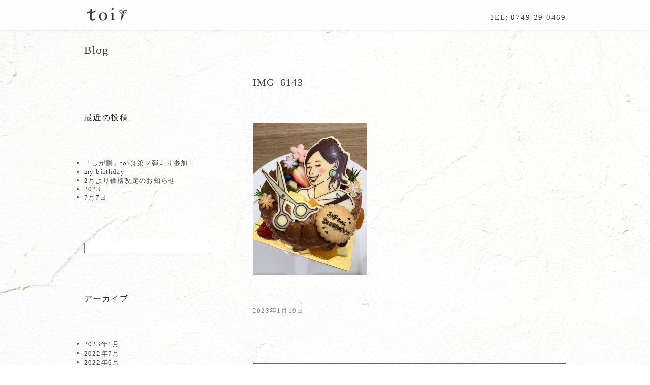

--- FILE ---
content_type: text/html; charset=UTF-8
request_url: https://toi2019.com/my-birthday/img_6143/
body_size: 8939
content:
<!DOCTYPE html>
<!--[if IE 6]><html id="ie6" lang="ja-JP"><![endif]-->
<!--[if IE 7]><html id="ie7" lang="ja-JP"><![endif]-->
<!--[if IE 8]><html id="ie8" lang="ja-JP"><![endif]-->
<!--[if gt IE 9]><!-->
<html lang="ja">
<!--<![endif]-->
<head>
<meta charset="UTF-8">
<meta http-equiv="X-UA-Compatible" content="IE=edge">
<meta name="viewport" content="width=device-width,initial-scale=1">
<meta name="format-detection" content="telephone=no">
<title>toi 彦根 ヘアサロン 理容室 美容室IMG_6143 | toi 彦根 ヘアサロン 理容室 美容室</title>
 
<!--[if IE]>
<script src="https://html5shiv.googlecode.com/svn/trunk/html5.js"></script>
<script src="https://api.html5media.info/1.1.4/html5media.min.js"></script>
<script src="https://css3-mediaqueries-js.googlecode.com/svn/trunk/css3-mediaqueries.js"></script>
<![endif]-->

<link rel="stylesheet" type="text/css" media="all" href="https://toi2019.com/wordpress/wp-content/themes/toi2019/style.css?7" />
<link href="https://fonts.googleapis.com/css?family=Cinzel&display=swap" rel="stylesheet">
<link rel="stylesheet" href="https://unpkg.com/aos@next/dist/aos.css" />

		<!-- All in One SEO 4.9.3 - aioseo.com -->
	<meta name="robots" content="max-image-preview:large" />
	<meta name="author" content="rika"/>
	<link rel="canonical" href="https://toi2019.com/my-birthday/img_6143/" />
	<meta name="generator" content="All in One SEO (AIOSEO) 4.9.3" />
		<meta property="og:locale" content="ja_JP" />
		<meta property="og:site_name" content="toi 彦根 ヘアサロン 理容室 美容室 |" />
		<meta property="og:type" content="article" />
		<meta property="og:title" content="IMG_6143 | toi 彦根 ヘアサロン 理容室 美容室" />
		<meta property="og:url" content="https://toi2019.com/my-birthday/img_6143/" />
		<meta property="article:published_time" content="2023-01-19T13:30:24+00:00" />
		<meta property="article:modified_time" content="2023-01-19T13:30:24+00:00" />
		<meta name="twitter:card" content="summary" />
		<meta name="twitter:title" content="IMG_6143 | toi 彦根 ヘアサロン 理容室 美容室" />
		<script type="application/ld+json" class="aioseo-schema">
			{"@context":"https:\/\/schema.org","@graph":[{"@type":"BreadcrumbList","@id":"https:\/\/toi2019.com\/my-birthday\/img_6143\/#breadcrumblist","itemListElement":[{"@type":"ListItem","@id":"https:\/\/toi2019.com#listItem","position":1,"name":"\u30db\u30fc\u30e0","item":"https:\/\/toi2019.com","nextItem":{"@type":"ListItem","@id":"https:\/\/toi2019.com\/my-birthday\/img_6143\/#listItem","name":"IMG_6143"}},{"@type":"ListItem","@id":"https:\/\/toi2019.com\/my-birthday\/img_6143\/#listItem","position":2,"name":"IMG_6143","previousItem":{"@type":"ListItem","@id":"https:\/\/toi2019.com#listItem","name":"\u30db\u30fc\u30e0"}}]},{"@type":"ItemPage","@id":"https:\/\/toi2019.com\/my-birthday\/img_6143\/#itempage","url":"https:\/\/toi2019.com\/my-birthday\/img_6143\/","name":"IMG_6143 | toi \u5f66\u6839 \u30d8\u30a2\u30b5\u30ed\u30f3 \u7406\u5bb9\u5ba4 \u7f8e\u5bb9\u5ba4","inLanguage":"ja","isPartOf":{"@id":"https:\/\/toi2019.com\/#website"},"breadcrumb":{"@id":"https:\/\/toi2019.com\/my-birthday\/img_6143\/#breadcrumblist"},"author":{"@id":"https:\/\/toi2019.com\/author\/rika\/#author"},"creator":{"@id":"https:\/\/toi2019.com\/author\/rika\/#author"},"datePublished":"2023-01-19T22:30:24+09:00","dateModified":"2023-01-19T22:30:24+09:00"},{"@type":"Organization","@id":"https:\/\/toi2019.com\/#organization","name":"toi \u5f66\u6839 \u30d8\u30a2\u30b5\u30ed\u30f3 \u7406\u5bb9\u5ba4 \u7f8e\u5bb9\u5ba4","url":"https:\/\/toi2019.com\/"},{"@type":"Person","@id":"https:\/\/toi2019.com\/author\/rika\/#author","url":"https:\/\/toi2019.com\/author\/rika\/","name":"rika","image":{"@type":"ImageObject","@id":"https:\/\/toi2019.com\/my-birthday\/img_6143\/#authorImage","url":"https:\/\/secure.gravatar.com\/avatar\/fe5a795b19267aae43a046b31243b75e6721d2f215367e86b5bc2c33def598db?s=96&d=mm&r=g","width":96,"height":96,"caption":"rika"}},{"@type":"WebSite","@id":"https:\/\/toi2019.com\/#website","url":"https:\/\/toi2019.com\/","name":"toi \u5f66\u6839 \u30d8\u30a2\u30b5\u30ed\u30f3 \u7406\u5bb9\u5ba4 \u7f8e\u5bb9\u5ba4","inLanguage":"ja","publisher":{"@id":"https:\/\/toi2019.com\/#organization"}}]}
		</script>
		<!-- All in One SEO -->

<link rel='dns-prefetch' href='//www.googletagmanager.com' />
<link rel="alternate" title="oEmbed (JSON)" type="application/json+oembed" href="https://toi2019.com/wp-json/oembed/1.0/embed?url=https%3A%2F%2Ftoi2019.com%2Fmy-birthday%2Fimg_6143%2F" />
<link rel="alternate" title="oEmbed (XML)" type="text/xml+oembed" href="https://toi2019.com/wp-json/oembed/1.0/embed?url=https%3A%2F%2Ftoi2019.com%2Fmy-birthday%2Fimg_6143%2F&#038;format=xml" />
<style id='wp-img-auto-sizes-contain-inline-css' type='text/css'>
img:is([sizes=auto i],[sizes^="auto," i]){contain-intrinsic-size:3000px 1500px}
/*# sourceURL=wp-img-auto-sizes-contain-inline-css */
</style>
<style id='wp-emoji-styles-inline-css' type='text/css'>

	img.wp-smiley, img.emoji {
		display: inline !important;
		border: none !important;
		box-shadow: none !important;
		height: 1em !important;
		width: 1em !important;
		margin: 0 0.07em !important;
		vertical-align: -0.1em !important;
		background: none !important;
		padding: 0 !important;
	}
/*# sourceURL=wp-emoji-styles-inline-css */
</style>
<style id='wp-block-library-inline-css' type='text/css'>
:root{--wp-block-synced-color:#7a00df;--wp-block-synced-color--rgb:122,0,223;--wp-bound-block-color:var(--wp-block-synced-color);--wp-editor-canvas-background:#ddd;--wp-admin-theme-color:#007cba;--wp-admin-theme-color--rgb:0,124,186;--wp-admin-theme-color-darker-10:#006ba1;--wp-admin-theme-color-darker-10--rgb:0,107,160.5;--wp-admin-theme-color-darker-20:#005a87;--wp-admin-theme-color-darker-20--rgb:0,90,135;--wp-admin-border-width-focus:2px}@media (min-resolution:192dpi){:root{--wp-admin-border-width-focus:1.5px}}.wp-element-button{cursor:pointer}:root .has-very-light-gray-background-color{background-color:#eee}:root .has-very-dark-gray-background-color{background-color:#313131}:root .has-very-light-gray-color{color:#eee}:root .has-very-dark-gray-color{color:#313131}:root .has-vivid-green-cyan-to-vivid-cyan-blue-gradient-background{background:linear-gradient(135deg,#00d084,#0693e3)}:root .has-purple-crush-gradient-background{background:linear-gradient(135deg,#34e2e4,#4721fb 50%,#ab1dfe)}:root .has-hazy-dawn-gradient-background{background:linear-gradient(135deg,#faaca8,#dad0ec)}:root .has-subdued-olive-gradient-background{background:linear-gradient(135deg,#fafae1,#67a671)}:root .has-atomic-cream-gradient-background{background:linear-gradient(135deg,#fdd79a,#004a59)}:root .has-nightshade-gradient-background{background:linear-gradient(135deg,#330968,#31cdcf)}:root .has-midnight-gradient-background{background:linear-gradient(135deg,#020381,#2874fc)}:root{--wp--preset--font-size--normal:16px;--wp--preset--font-size--huge:42px}.has-regular-font-size{font-size:1em}.has-larger-font-size{font-size:2.625em}.has-normal-font-size{font-size:var(--wp--preset--font-size--normal)}.has-huge-font-size{font-size:var(--wp--preset--font-size--huge)}.has-text-align-center{text-align:center}.has-text-align-left{text-align:left}.has-text-align-right{text-align:right}.has-fit-text{white-space:nowrap!important}#end-resizable-editor-section{display:none}.aligncenter{clear:both}.items-justified-left{justify-content:flex-start}.items-justified-center{justify-content:center}.items-justified-right{justify-content:flex-end}.items-justified-space-between{justify-content:space-between}.screen-reader-text{border:0;clip-path:inset(50%);height:1px;margin:-1px;overflow:hidden;padding:0;position:absolute;width:1px;word-wrap:normal!important}.screen-reader-text:focus{background-color:#ddd;clip-path:none;color:#444;display:block;font-size:1em;height:auto;left:5px;line-height:normal;padding:15px 23px 14px;text-decoration:none;top:5px;width:auto;z-index:100000}html :where(.has-border-color){border-style:solid}html :where([style*=border-top-color]){border-top-style:solid}html :where([style*=border-right-color]){border-right-style:solid}html :where([style*=border-bottom-color]){border-bottom-style:solid}html :where([style*=border-left-color]){border-left-style:solid}html :where([style*=border-width]){border-style:solid}html :where([style*=border-top-width]){border-top-style:solid}html :where([style*=border-right-width]){border-right-style:solid}html :where([style*=border-bottom-width]){border-bottom-style:solid}html :where([style*=border-left-width]){border-left-style:solid}html :where(img[class*=wp-image-]){height:auto;max-width:100%}:where(figure){margin:0 0 1em}html :where(.is-position-sticky){--wp-admin--admin-bar--position-offset:var(--wp-admin--admin-bar--height,0px)}@media screen and (max-width:600px){html :where(.is-position-sticky){--wp-admin--admin-bar--position-offset:0px}}

/*# sourceURL=wp-block-library-inline-css */
</style><style id='wp-block-calendar-inline-css' type='text/css'>
.wp-block-calendar{text-align:center}.wp-block-calendar td,.wp-block-calendar th{border:1px solid;padding:.25em}.wp-block-calendar th{font-weight:400}.wp-block-calendar caption{background-color:inherit}.wp-block-calendar table{border-collapse:collapse;width:100%}.wp-block-calendar table.has-background th{background-color:inherit}.wp-block-calendar table.has-text-color th{color:inherit}.wp-block-calendar :where(table:not(.has-text-color)){color:#40464d}.wp-block-calendar :where(table:not(.has-text-color)) td,.wp-block-calendar :where(table:not(.has-text-color)) th{border-color:#ddd}:where(.wp-block-calendar table:not(.has-background) th){background:#ddd}
/*# sourceURL=https://toi2019.com/wordpress/wp-includes/blocks/calendar/style.min.css */
</style>
<style id='global-styles-inline-css' type='text/css'>
:root{--wp--preset--aspect-ratio--square: 1;--wp--preset--aspect-ratio--4-3: 4/3;--wp--preset--aspect-ratio--3-4: 3/4;--wp--preset--aspect-ratio--3-2: 3/2;--wp--preset--aspect-ratio--2-3: 2/3;--wp--preset--aspect-ratio--16-9: 16/9;--wp--preset--aspect-ratio--9-16: 9/16;--wp--preset--color--black: #000000;--wp--preset--color--cyan-bluish-gray: #abb8c3;--wp--preset--color--white: #ffffff;--wp--preset--color--pale-pink: #f78da7;--wp--preset--color--vivid-red: #cf2e2e;--wp--preset--color--luminous-vivid-orange: #ff6900;--wp--preset--color--luminous-vivid-amber: #fcb900;--wp--preset--color--light-green-cyan: #7bdcb5;--wp--preset--color--vivid-green-cyan: #00d084;--wp--preset--color--pale-cyan-blue: #8ed1fc;--wp--preset--color--vivid-cyan-blue: #0693e3;--wp--preset--color--vivid-purple: #9b51e0;--wp--preset--gradient--vivid-cyan-blue-to-vivid-purple: linear-gradient(135deg,rgb(6,147,227) 0%,rgb(155,81,224) 100%);--wp--preset--gradient--light-green-cyan-to-vivid-green-cyan: linear-gradient(135deg,rgb(122,220,180) 0%,rgb(0,208,130) 100%);--wp--preset--gradient--luminous-vivid-amber-to-luminous-vivid-orange: linear-gradient(135deg,rgb(252,185,0) 0%,rgb(255,105,0) 100%);--wp--preset--gradient--luminous-vivid-orange-to-vivid-red: linear-gradient(135deg,rgb(255,105,0) 0%,rgb(207,46,46) 100%);--wp--preset--gradient--very-light-gray-to-cyan-bluish-gray: linear-gradient(135deg,rgb(238,238,238) 0%,rgb(169,184,195) 100%);--wp--preset--gradient--cool-to-warm-spectrum: linear-gradient(135deg,rgb(74,234,220) 0%,rgb(151,120,209) 20%,rgb(207,42,186) 40%,rgb(238,44,130) 60%,rgb(251,105,98) 80%,rgb(254,248,76) 100%);--wp--preset--gradient--blush-light-purple: linear-gradient(135deg,rgb(255,206,236) 0%,rgb(152,150,240) 100%);--wp--preset--gradient--blush-bordeaux: linear-gradient(135deg,rgb(254,205,165) 0%,rgb(254,45,45) 50%,rgb(107,0,62) 100%);--wp--preset--gradient--luminous-dusk: linear-gradient(135deg,rgb(255,203,112) 0%,rgb(199,81,192) 50%,rgb(65,88,208) 100%);--wp--preset--gradient--pale-ocean: linear-gradient(135deg,rgb(255,245,203) 0%,rgb(182,227,212) 50%,rgb(51,167,181) 100%);--wp--preset--gradient--electric-grass: linear-gradient(135deg,rgb(202,248,128) 0%,rgb(113,206,126) 100%);--wp--preset--gradient--midnight: linear-gradient(135deg,rgb(2,3,129) 0%,rgb(40,116,252) 100%);--wp--preset--font-size--small: 13px;--wp--preset--font-size--medium: 20px;--wp--preset--font-size--large: 36px;--wp--preset--font-size--x-large: 42px;--wp--preset--spacing--20: 0.44rem;--wp--preset--spacing--30: 0.67rem;--wp--preset--spacing--40: 1rem;--wp--preset--spacing--50: 1.5rem;--wp--preset--spacing--60: 2.25rem;--wp--preset--spacing--70: 3.38rem;--wp--preset--spacing--80: 5.06rem;--wp--preset--shadow--natural: 6px 6px 9px rgba(0, 0, 0, 0.2);--wp--preset--shadow--deep: 12px 12px 50px rgba(0, 0, 0, 0.4);--wp--preset--shadow--sharp: 6px 6px 0px rgba(0, 0, 0, 0.2);--wp--preset--shadow--outlined: 6px 6px 0px -3px rgb(255, 255, 255), 6px 6px rgb(0, 0, 0);--wp--preset--shadow--crisp: 6px 6px 0px rgb(0, 0, 0);}:where(.is-layout-flex){gap: 0.5em;}:where(.is-layout-grid){gap: 0.5em;}body .is-layout-flex{display: flex;}.is-layout-flex{flex-wrap: wrap;align-items: center;}.is-layout-flex > :is(*, div){margin: 0;}body .is-layout-grid{display: grid;}.is-layout-grid > :is(*, div){margin: 0;}:where(.wp-block-columns.is-layout-flex){gap: 2em;}:where(.wp-block-columns.is-layout-grid){gap: 2em;}:where(.wp-block-post-template.is-layout-flex){gap: 1.25em;}:where(.wp-block-post-template.is-layout-grid){gap: 1.25em;}.has-black-color{color: var(--wp--preset--color--black) !important;}.has-cyan-bluish-gray-color{color: var(--wp--preset--color--cyan-bluish-gray) !important;}.has-white-color{color: var(--wp--preset--color--white) !important;}.has-pale-pink-color{color: var(--wp--preset--color--pale-pink) !important;}.has-vivid-red-color{color: var(--wp--preset--color--vivid-red) !important;}.has-luminous-vivid-orange-color{color: var(--wp--preset--color--luminous-vivid-orange) !important;}.has-luminous-vivid-amber-color{color: var(--wp--preset--color--luminous-vivid-amber) !important;}.has-light-green-cyan-color{color: var(--wp--preset--color--light-green-cyan) !important;}.has-vivid-green-cyan-color{color: var(--wp--preset--color--vivid-green-cyan) !important;}.has-pale-cyan-blue-color{color: var(--wp--preset--color--pale-cyan-blue) !important;}.has-vivid-cyan-blue-color{color: var(--wp--preset--color--vivid-cyan-blue) !important;}.has-vivid-purple-color{color: var(--wp--preset--color--vivid-purple) !important;}.has-black-background-color{background-color: var(--wp--preset--color--black) !important;}.has-cyan-bluish-gray-background-color{background-color: var(--wp--preset--color--cyan-bluish-gray) !important;}.has-white-background-color{background-color: var(--wp--preset--color--white) !important;}.has-pale-pink-background-color{background-color: var(--wp--preset--color--pale-pink) !important;}.has-vivid-red-background-color{background-color: var(--wp--preset--color--vivid-red) !important;}.has-luminous-vivid-orange-background-color{background-color: var(--wp--preset--color--luminous-vivid-orange) !important;}.has-luminous-vivid-amber-background-color{background-color: var(--wp--preset--color--luminous-vivid-amber) !important;}.has-light-green-cyan-background-color{background-color: var(--wp--preset--color--light-green-cyan) !important;}.has-vivid-green-cyan-background-color{background-color: var(--wp--preset--color--vivid-green-cyan) !important;}.has-pale-cyan-blue-background-color{background-color: var(--wp--preset--color--pale-cyan-blue) !important;}.has-vivid-cyan-blue-background-color{background-color: var(--wp--preset--color--vivid-cyan-blue) !important;}.has-vivid-purple-background-color{background-color: var(--wp--preset--color--vivid-purple) !important;}.has-black-border-color{border-color: var(--wp--preset--color--black) !important;}.has-cyan-bluish-gray-border-color{border-color: var(--wp--preset--color--cyan-bluish-gray) !important;}.has-white-border-color{border-color: var(--wp--preset--color--white) !important;}.has-pale-pink-border-color{border-color: var(--wp--preset--color--pale-pink) !important;}.has-vivid-red-border-color{border-color: var(--wp--preset--color--vivid-red) !important;}.has-luminous-vivid-orange-border-color{border-color: var(--wp--preset--color--luminous-vivid-orange) !important;}.has-luminous-vivid-amber-border-color{border-color: var(--wp--preset--color--luminous-vivid-amber) !important;}.has-light-green-cyan-border-color{border-color: var(--wp--preset--color--light-green-cyan) !important;}.has-vivid-green-cyan-border-color{border-color: var(--wp--preset--color--vivid-green-cyan) !important;}.has-pale-cyan-blue-border-color{border-color: var(--wp--preset--color--pale-cyan-blue) !important;}.has-vivid-cyan-blue-border-color{border-color: var(--wp--preset--color--vivid-cyan-blue) !important;}.has-vivid-purple-border-color{border-color: var(--wp--preset--color--vivid-purple) !important;}.has-vivid-cyan-blue-to-vivid-purple-gradient-background{background: var(--wp--preset--gradient--vivid-cyan-blue-to-vivid-purple) !important;}.has-light-green-cyan-to-vivid-green-cyan-gradient-background{background: var(--wp--preset--gradient--light-green-cyan-to-vivid-green-cyan) !important;}.has-luminous-vivid-amber-to-luminous-vivid-orange-gradient-background{background: var(--wp--preset--gradient--luminous-vivid-amber-to-luminous-vivid-orange) !important;}.has-luminous-vivid-orange-to-vivid-red-gradient-background{background: var(--wp--preset--gradient--luminous-vivid-orange-to-vivid-red) !important;}.has-very-light-gray-to-cyan-bluish-gray-gradient-background{background: var(--wp--preset--gradient--very-light-gray-to-cyan-bluish-gray) !important;}.has-cool-to-warm-spectrum-gradient-background{background: var(--wp--preset--gradient--cool-to-warm-spectrum) !important;}.has-blush-light-purple-gradient-background{background: var(--wp--preset--gradient--blush-light-purple) !important;}.has-blush-bordeaux-gradient-background{background: var(--wp--preset--gradient--blush-bordeaux) !important;}.has-luminous-dusk-gradient-background{background: var(--wp--preset--gradient--luminous-dusk) !important;}.has-pale-ocean-gradient-background{background: var(--wp--preset--gradient--pale-ocean) !important;}.has-electric-grass-gradient-background{background: var(--wp--preset--gradient--electric-grass) !important;}.has-midnight-gradient-background{background: var(--wp--preset--gradient--midnight) !important;}.has-small-font-size{font-size: var(--wp--preset--font-size--small) !important;}.has-medium-font-size{font-size: var(--wp--preset--font-size--medium) !important;}.has-large-font-size{font-size: var(--wp--preset--font-size--large) !important;}.has-x-large-font-size{font-size: var(--wp--preset--font-size--x-large) !important;}
/*# sourceURL=global-styles-inline-css */
</style>

<style id='classic-theme-styles-inline-css' type='text/css'>
/*! This file is auto-generated */
.wp-block-button__link{color:#fff;background-color:#32373c;border-radius:9999px;box-shadow:none;text-decoration:none;padding:calc(.667em + 2px) calc(1.333em + 2px);font-size:1.125em}.wp-block-file__button{background:#32373c;color:#fff;text-decoration:none}
/*# sourceURL=/wp-includes/css/classic-themes.min.css */
</style>
<link rel='stylesheet' id='biz-cal-style-css' href='https://toi2019.com/wordpress/wp-content/plugins/biz-calendar/biz-cal.css?ver=2.2.0' type='text/css' media='all' />
<script type="text/javascript" src="https://toi2019.com/wordpress/wp-includes/js/jquery/jquery.min.js?ver=3.7.1" id="jquery-core-js"></script>
<script type="text/javascript" src="https://toi2019.com/wordpress/wp-includes/js/jquery/jquery-migrate.min.js?ver=3.4.1" id="jquery-migrate-js"></script>
<script type="text/javascript" id="biz-cal-script-js-extra">
/* <![CDATA[ */
var bizcalOptions = {"holiday_title":"\u5b9a\u4f11\u65e5","eventday_title":"\u30a4\u30d9\u30f3\u30c8\u958b\u50ac\u65e5","sun":"on","mon":"","tue":"","wed":"","thu":"","fri":"","sat":"on","holiday":"on","temp_holidays":"2013-01-02\n2013-01-03\n","temp_weekdays":"","eventdays":"","event_url":"","month_limit":"\u5236\u9650\u306a\u3057","nextmonthlimit":"12","prevmonthlimit":"12","plugindir":"https://toi2019.com/wordpress/wp-content/plugins/biz-calendar/","national_holiday":""};
//# sourceURL=biz-cal-script-js-extra
/* ]]> */
</script>
<script type="text/javascript" src="https://toi2019.com/wordpress/wp-content/plugins/biz-calendar/calendar.js?ver=2.2.0" id="biz-cal-script-js"></script>

<!-- Google アナリティクス スニペット (Site Kit が追加) -->
<script type="text/javascript" src="https://www.googletagmanager.com/gtag/js?id=UA-229611711-1" id="google_gtagjs-js" async></script>
<script type="text/javascript" id="google_gtagjs-js-after">
/* <![CDATA[ */
window.dataLayer = window.dataLayer || [];function gtag(){dataLayer.push(arguments);}
gtag('set', 'linker', {"domains":["toi2019.com"]} );
gtag("js", new Date());
gtag("set", "developer_id.dZTNiMT", true);
gtag("config", "UA-229611711-1", {"anonymize_ip":true});
gtag("config", "G-0FV1Y0KN96");
//# sourceURL=google_gtagjs-js-after
/* ]]> */
</script>

<!-- (ここまで) Google アナリティクス スニペット (Site Kit が追加) -->
<link rel="https://api.w.org/" href="https://toi2019.com/wp-json/" /><link rel="alternate" title="JSON" type="application/json" href="https://toi2019.com/wp-json/wp/v2/media/278" /><link rel="EditURI" type="application/rsd+xml" title="RSD" href="https://toi2019.com/wordpress/xmlrpc.php?rsd" />
<meta name="generator" content="WordPress 6.9" />
<link rel='shortlink' href='https://toi2019.com/?p=278' />
<meta name="generator" content="Site Kit by Google 1.92.0" /></head>

<body data-rsssl=1>
<div id="loader" style="opacity: 0; display: none;"></div>
<p id="scrollUp"><a href="#"><i class="ti-arrow-up"></i></a> </p>
<div id="page"> 
  <!-- ******************** header ******************** -->
  <!-- ++++++++++++++++++++++++ #headerSp ++++++++++++++++++++++++ --> 

  <div id="headerSp">
    <div class="logoArea">
      <h1 class="logo"><a href="https://toi2019.com/">toi トワ 理容室・美容室 彦根市 滋賀県</a></h1>
    </div>
    <nav class="navArea"><p>TEL: 0749-29-0469</p></nav>
  </div>  
   
 
  <!-- ++++++++++++++++++ #header ++++++++++++++++++ -->
  <div id="header">
    <div class="headerArea clearFix">
    <div class="menuArea clearFix">
      <div class="logoArea">
        <h1 class="logo"><a href="https://toi2019.com/">toi トワ 理容室・美容室 彦根市 滋賀県</a></h1>
      </div>
      <nav class="navArea"><p>TEL: 0749-29-0469</p></nav>
      </div>
    </div>
  </div>
  

  <!-- ******************** header End ******************** --> 

<!-- ++++++++++++++++++ blogUpdate ++++++++++++++++++ -->

<main class="pageFrame">
  <div class="centralWrapper cf" data-aos="fade-in"> 
    <!-- .headline -->
    <header class="headline">
      <h2>
      <a href="https://toi2019.com/blog/">Blog</a></h2>
    </header>
    
    <!-- #mainWrapper-->
    <div id="mainWrapper">
      <div class="postWrapper">
                <!-- .post-->
        <article class="post" id="post-278" data-aos="fade-in"> 
          <!-- .titleArea-->
          <div class="titleArea">
            <h2><a href="https://toi2019.com/my-birthday/img_6143/" rel="bookmark">IMG_6143</a></h2>
          </div>
          <div class="entryArea cf">
            <p class="attachment"><a href='https://toi2019.com/wordpress/wp-content/uploads/2023/01/IMG_6143-scaled.jpeg'><img fetchpriority="high" decoding="async" width="225" height="300" src="https://toi2019.com/wordpress/wp-content/uploads/2023/01/IMG_6143-450x600.jpeg" class="attachment-medium size-medium" alt="" srcset="https://toi2019.com/wordpress/wp-content/uploads/2023/01/IMG_6143-450x600.jpeg 450w, https://toi2019.com/wordpress/wp-content/uploads/2023/01/IMG_6143-650x867.jpeg 650w, https://toi2019.com/wordpress/wp-content/uploads/2023/01/IMG_6143-768x1024.jpeg 768w, https://toi2019.com/wordpress/wp-content/uploads/2023/01/IMG_6143-1152x1536.jpeg 1152w, https://toi2019.com/wordpress/wp-content/uploads/2023/01/IMG_6143-1536x2048.jpeg 1536w, https://toi2019.com/wordpress/wp-content/uploads/2023/01/IMG_6143-scaled.jpeg 1920w" sizes="(max-width: 225px) 100vw, 225px" /></a></p>
          </div>
          <p class="postInfo">
            <span class="date">2023年1月19日</span>            <span class="cat"></span><span class="tag"></span>
             </p>
          <!--/entryArea-->
                                      </article>
        <!--/post-->
         <div class="pageNavi cf">
          <div class="prev">
            <a href="https://toi2019.com/my-birthday/" rel="prev">my birthday</a>          </div>
          <div class="next">
                      </div>
        </div>
    </div>
    </div>
    
<div id="sidebar">
                        
  
		<div id="recent-posts-2" class="widget">
		<h3>最近の投稿</h3>
		<ul>
											<li>
					<a href="https://toi2019.com/%e3%80%8c%e3%81%97%e3%81%8c%e5%89%b2%e3%80%8dtoi%e3%81%af%e7%ac%ac%ef%bc%92%e5%bc%be%e3%82%88%e3%82%8a%e5%8f%82%e5%8a%a0%ef%bc%81/">「しが割」toiは第２弾より参加！</a>
									</li>
											<li>
					<a href="https://toi2019.com/my-birthday/">my birthday</a>
									</li>
											<li>
					<a href="https://toi2019.com/2%e6%9c%88%e3%82%88%e3%82%8a%e4%be%a1%e6%a0%bc%e6%94%b9%e5%ae%9a%e3%81%ae%e3%81%8a%e7%9f%a5%e3%82%89%e3%81%9b/">2月より価格改定のお知らせ</a>
									</li>
											<li>
					<a href="https://toi2019.com/2023-2/">2023</a>
									</li>
											<li>
					<a href="https://toi2019.com/7%e6%9c%887%e6%97%a5/">7月7日</a>
									</li>
					</ul>

		</div><div id="search-2" class="widget"><form method="get" id="searchform" action="https://toi2019.com/">
<div class="searchForm"><input type="text" value="" name="s" id="s" />
<input type="hidden" id="searchsubmit" value="検索" />
</div>
</form>
</div><div id="archives-2" class="widget"><h3>アーカイブ</h3>
			<ul>
					<li><a href='https://toi2019.com/2023/01/'>2023年1月</a></li>
	<li><a href='https://toi2019.com/2022/07/'>2022年7月</a></li>
	<li><a href='https://toi2019.com/2022/06/'>2022年6月</a></li>
	<li><a href='https://toi2019.com/2022/05/'>2022年5月</a></li>
	<li><a href='https://toi2019.com/2022/04/'>2022年4月</a></li>
	<li><a href='https://toi2019.com/2022/03/'>2022年3月</a></li>
	<li><a href='https://toi2019.com/2022/02/'>2022年2月</a></li>
	<li><a href='https://toi2019.com/2022/01/'>2022年1月</a></li>
			</ul>

			</div><div id="categories-2" class="widget"><h3>カテゴリー</h3>
			<ul>
					<li class="cat-item cat-item-9"><a href="https://toi2019.com/category/toi/nu-%e3%81%8b%e3%82%89%e3%81%ae%e3%81%8a%e7%9f%a5%e3%82%89%e3%81%9b/">nu からのお知らせ</a>
</li>
	<li class="cat-item cat-item-2"><a href="https://toi2019.com/category/toi/">toi</a>
</li>
	<li class="cat-item cat-item-1"><a href="https://toi2019.com/category/toi/%e6%9c%aa%e5%88%86%e9%a1%9e/">toi からのお知らせ</a>
</li>
	<li class="cat-item cat-item-7"><a href="https://toi2019.com/category/toi/toi-toi/">サロンのおすすめ</a>
</li>
	<li class="cat-item cat-item-8"><a href="https://toi2019.com/category/toi/%e3%83%97%e3%83%a9%e3%82%a4%e3%83%99%e3%83%bc%e3%83%88%e6%97%a5%e8%a8%98/">プライベート日記</a>
</li>
			</ul>

			</div><div id="custom_html-2" class="widget_text widget"><div class="textwidget custom-html-widget"></div></div><div id="block-3" class="widget"><div class="wp-block-calendar"><table id="wp-calendar" class="wp-calendar-table">
	<caption>2026年1月</caption>
	<thead>
	<tr>
		<th scope="col" aria-label="月曜日">月</th>
		<th scope="col" aria-label="火曜日">火</th>
		<th scope="col" aria-label="水曜日">水</th>
		<th scope="col" aria-label="木曜日">木</th>
		<th scope="col" aria-label="金曜日">金</th>
		<th scope="col" aria-label="土曜日">土</th>
		<th scope="col" aria-label="日曜日">日</th>
	</tr>
	</thead>
	<tbody>
	<tr>
		<td colspan="3" class="pad">&nbsp;</td><td>1</td><td>2</td><td>3</td><td>4</td>
	</tr>
	<tr>
		<td>5</td><td>6</td><td>7</td><td>8</td><td>9</td><td>10</td><td>11</td>
	</tr>
	<tr>
		<td>12</td><td>13</td><td>14</td><td>15</td><td>16</td><td>17</td><td>18</td>
	</tr>
	<tr>
		<td>19</td><td>20</td><td id="today">21</td><td>22</td><td>23</td><td>24</td><td>25</td>
	</tr>
	<tr>
		<td>26</td><td>27</td><td>28</td><td>29</td><td>30</td><td>31</td>
		<td class="pad" colspan="1">&nbsp;</td>
	</tr>
	</tbody>
	</table><nav aria-label="前と次の月" class="wp-calendar-nav">
		<span class="wp-calendar-nav-prev"><a href="https://toi2019.com/2023/01/">&laquo; 1月</a></span>
		<span class="pad">&nbsp;</span>
		<span class="wp-calendar-nav-next">&nbsp;</span>
	</nav></div></div></div><!-- /sidebar --> 
  </div>
  <!-- .centralWrapper --> 
</main>
<!-- pageFrame>

</div>
  <!-- ******************** footer ******************** -->
  <footer id="footer"> 
    <!-- .copylight -->
    <div class="copyright">
      <p><span>©</span> 2020 toi. All Rights Reserved</p>
    </div>
  </footer>
  <!-- ******************** footer End ******************** --> 
<script src="https://toi2019.com/wordpress/wp-content/themes/toi2019/js/jquery-1.9.1.min.js"></script>
<script src="https://toi2019.com/wordpress/wp-content/themes/toi2019/js/common.js"></script>
<script>
$("document").ready(function(){
  $('.mainSlider').slick({
    autoplay: true,
    autoplaySpeed: 4000,
    speed: 1500,
    dots: true,
    arrows: false,
    centerMode: true,
	  fade: true,
  cssEase: 'linear'
  });
}); 
</script>

<script type="speculationrules">
{"prefetch":[{"source":"document","where":{"and":[{"href_matches":"/*"},{"not":{"href_matches":["/wordpress/wp-*.php","/wordpress/wp-admin/*","/wordpress/wp-content/uploads/*","/wordpress/wp-content/*","/wordpress/wp-content/plugins/*","/wordpress/wp-content/themes/toi2019/*","/*\\?(.+)"]}},{"not":{"selector_matches":"a[rel~=\"nofollow\"]"}},{"not":{"selector_matches":".no-prefetch, .no-prefetch a"}}]},"eagerness":"conservative"}]}
</script>
<script id="wp-emoji-settings" type="application/json">
{"baseUrl":"https://s.w.org/images/core/emoji/17.0.2/72x72/","ext":".png","svgUrl":"https://s.w.org/images/core/emoji/17.0.2/svg/","svgExt":".svg","source":{"concatemoji":"https://toi2019.com/wordpress/wp-includes/js/wp-emoji-release.min.js?ver=6.9"}}
</script>
<script type="module">
/* <![CDATA[ */
/*! This file is auto-generated */
const a=JSON.parse(document.getElementById("wp-emoji-settings").textContent),o=(window._wpemojiSettings=a,"wpEmojiSettingsSupports"),s=["flag","emoji"];function i(e){try{var t={supportTests:e,timestamp:(new Date).valueOf()};sessionStorage.setItem(o,JSON.stringify(t))}catch(e){}}function c(e,t,n){e.clearRect(0,0,e.canvas.width,e.canvas.height),e.fillText(t,0,0);t=new Uint32Array(e.getImageData(0,0,e.canvas.width,e.canvas.height).data);e.clearRect(0,0,e.canvas.width,e.canvas.height),e.fillText(n,0,0);const a=new Uint32Array(e.getImageData(0,0,e.canvas.width,e.canvas.height).data);return t.every((e,t)=>e===a[t])}function p(e,t){e.clearRect(0,0,e.canvas.width,e.canvas.height),e.fillText(t,0,0);var n=e.getImageData(16,16,1,1);for(let e=0;e<n.data.length;e++)if(0!==n.data[e])return!1;return!0}function u(e,t,n,a){switch(t){case"flag":return n(e,"\ud83c\udff3\ufe0f\u200d\u26a7\ufe0f","\ud83c\udff3\ufe0f\u200b\u26a7\ufe0f")?!1:!n(e,"\ud83c\udde8\ud83c\uddf6","\ud83c\udde8\u200b\ud83c\uddf6")&&!n(e,"\ud83c\udff4\udb40\udc67\udb40\udc62\udb40\udc65\udb40\udc6e\udb40\udc67\udb40\udc7f","\ud83c\udff4\u200b\udb40\udc67\u200b\udb40\udc62\u200b\udb40\udc65\u200b\udb40\udc6e\u200b\udb40\udc67\u200b\udb40\udc7f");case"emoji":return!a(e,"\ud83e\u1fac8")}return!1}function f(e,t,n,a){let r;const o=(r="undefined"!=typeof WorkerGlobalScope&&self instanceof WorkerGlobalScope?new OffscreenCanvas(300,150):document.createElement("canvas")).getContext("2d",{willReadFrequently:!0}),s=(o.textBaseline="top",o.font="600 32px Arial",{});return e.forEach(e=>{s[e]=t(o,e,n,a)}),s}function r(e){var t=document.createElement("script");t.src=e,t.defer=!0,document.head.appendChild(t)}a.supports={everything:!0,everythingExceptFlag:!0},new Promise(t=>{let n=function(){try{var e=JSON.parse(sessionStorage.getItem(o));if("object"==typeof e&&"number"==typeof e.timestamp&&(new Date).valueOf()<e.timestamp+604800&&"object"==typeof e.supportTests)return e.supportTests}catch(e){}return null}();if(!n){if("undefined"!=typeof Worker&&"undefined"!=typeof OffscreenCanvas&&"undefined"!=typeof URL&&URL.createObjectURL&&"undefined"!=typeof Blob)try{var e="postMessage("+f.toString()+"("+[JSON.stringify(s),u.toString(),c.toString(),p.toString()].join(",")+"));",a=new Blob([e],{type:"text/javascript"});const r=new Worker(URL.createObjectURL(a),{name:"wpTestEmojiSupports"});return void(r.onmessage=e=>{i(n=e.data),r.terminate(),t(n)})}catch(e){}i(n=f(s,u,c,p))}t(n)}).then(e=>{for(const n in e)a.supports[n]=e[n],a.supports.everything=a.supports.everything&&a.supports[n],"flag"!==n&&(a.supports.everythingExceptFlag=a.supports.everythingExceptFlag&&a.supports[n]);var t;a.supports.everythingExceptFlag=a.supports.everythingExceptFlag&&!a.supports.flag,a.supports.everything||((t=a.source||{}).concatemoji?r(t.concatemoji):t.wpemoji&&t.twemoji&&(r(t.twemoji),r(t.wpemoji)))});
//# sourceURL=https://toi2019.com/wordpress/wp-includes/js/wp-emoji-loader.min.js
/* ]]> */
</script>
<script src="https://unpkg.com/aos@next/dist/aos.js"></script>
  <script>
 AOS.init({
  delay: 80,
  duration: 600,
  easing: 'ease-in',
  once: true,
});
</script>
</body>
</html>




--- FILE ---
content_type: text/css
request_url: https://toi2019.com/wordpress/wp-content/themes/toi2019/style.css?7
body_size: 9187
content:
@charset "utf-8";
/*
Theme Name: toi
Description: toi's website
Version: 2020/03 1.0
*/

/*font-family: 'Marcellus', serif;*/


/* ===============================================================================================

   themify-icon.css
   
   =============================================================================================== */
   
@font-face { font-family:themify; src:url(font/themify.eot?-fvbane); src:url(font/themify.eot?#iefix-fvbane) format('embedded-opentype'), url(font/themify.woff?-fvbane) format('woff'), url(font/themify.ttf?-fvbane) format('truetype'), url(font/themify.svg?-fvbane#themify) format('svg'); font-weight:400; font-style:normal }
[class*=" ti-"], [class^=ti-] {
font-family:themify;
speak:none;
font-style:normal;
font-weight:400;
font-variant:normal;
text-transform:none;
line-height:1;
-webkit-font-smoothing:antialiased;
-moz-osx-font-smoothing:grayscale
}
.ti-volume:before { content:"\e601" }
.ti-unlock:before { content:"\e603" }
.ti-unlink:before { content:"\e604" }
.ti-tag:before { content:"\e608" }
.ti-tablet:before { content:"\e609" }
.ti-star:before { content:"\e60a" }
.ti-shopping-cart:before { content:"\e60d" }
.ti-shopping-cart-full:before { content:"\e60e" }
.ti-search:before { content:"\e610" }
.ti-zoom-in:before { content:"\e611" }
.ti-zoom-out:before { content:"\e612" }
.ti-cut:before { content:"\e613" }
.ti-bookmark:before { content:"\e617" }
.ti-bookmark-alt:before { content:"\e618" }
.ti-reload:before { content:"\e619" }
.ti-plus:before { content:"\e61a" }
.ti-pin:before { content:"\e61b" }
.ti-pencil:before { content:"\e61c" }
.ti-pencil-alt:before { content:"\e61d" }
.ti-na:before { content:"\e620" }
.ti-mobile:before { content:"\e621" }
.ti-minus:before { content:"\e622" }
.ti-medall-alt:before { content:"\e624" }
.ti-marker:before { content:"\e625" }
.ti-marker-alt:before { content:"\e626" }
.ti-arrow-up:before { content:"\e627" }
.ti-arrow-right:before { content:"\e628" }
.ti-arrow-left:before { content:"\e629" }
.ti-arrow-down:before { content:"\e62a" }
.ti-lock:before { content:"\e62b" }
.ti-location-arrow:before { content:"\e62c" }
.ti-link:before { content:"\e62d" }
.ti-layers:before { content:"\e62f" }
.ti-layers-alt:before { content:"\e630" }
.ti-key:before { content:"\e631" }
.ti-import:before { content:"\e632" }
.ti-image:before { content:"\e633" }
.ti-heart:before { content:"\e634" }
.ti-hand-stop:before { content:"\e636" }
.ti-hand-open:before { content:"\e637" }
.ti-hand-drag:before { content:"\e638" }
.ti-folder:before { content:"\e639" }
.ti-flag:before { content:"\e63a" }
.ti-flag-alt:before { content:"\e63b" }
.ti-flag-alt-2:before { content:"\e63c" }
.ti-eye:before { content:"\e63d" }
.ti-export:before { content:"\e63e" }
.ti-desktop:before { content:"\e640" }
.ti-cup:before { content:"\e641" }
.ti-crown:before { content:"\e642" }
.ti-comments:before { content:"\e643" }
.ti-comment:before { content:"\e644" }
.ti-comment-alt:before { content:"\e645" }
.ti-close:before { content:"\e646" }
.ti-clip:before { content:"\e647" }
.ti-angle-up:before { content:"\e648" }
.ti-angle-right:before { content:"\e649" }
.ti-angle-left:before { content:"\e64a" }
.ti-angle-down:before { content:"\e64b" }
.ti-check:before { content:"\e64c" }
.ti-check-box:before { content:"\e64d" }
.ti-camera:before { content:"\e64e" }
.ti-announcement:before { content:"\e64f" }
.ti-briefcase:before { content:"\e651" }
.ti-bolt:before { content:"\e652" }
.ti-bolt-alt:before { content:"\e653" }
.ti-blackboard:before { content:"\e654" }
.ti-bag:before { content:"\e655" }
.ti-arrows-vertical:before { content:"\e657" }
.ti-fullscreen:before { content:"\e659" }
.ti-arrow-top-right:before { content:"\e65a" }
.ti-arrow-top-left:before { content:"\e65b" }
.ti-arrow-circle-up:before { content:"\e65c" }
.ti-arrow-circle-right:before { content:"\e65d" }
.ti-arrow-circle-left:before { content:"\e65e" }
.ti-arrow-circle-down:before { content:"\e65f" }
.ti-angle-double-up:before { content:"\e660" }
.ti-angle-double-right:before { content:"\e661" }
.ti-angle-double-left:before { content:"\e662" }
.ti-angle-double-down:before { content:"\e663" }
.ti-zip:before { content:"\e664" }
.ti-world:before { content:"\e665" }
.ti-wheelchair:before { content:"\e666" }
.ti-view-list:before { content:"\e667" }
.ti-view-list-alt:before { content:"\e668" }
.ti-upload:before { content:"\e66b" }
.ti-truck:before { content:"\e66d" }
.ti-timer:before { content:"\e66e" }
.ti-ticket:before { content:"\e66f" }
.ti-thumb-up:before { content:"\e670" }
.ti-thumb-down:before { content:"\e671" }
.ti-split-v:before { content:"\e675" }
.ti-shine:before { content:"\e678" }
.ti-shield:before { content:"\e67b" }
.ti-notepad:before { content:"\e67c" }
.ti-server:before { content:"\e67d" }
.ti-quote-right:before { content:"\e67e" }
.ti-quote-left:before { content:"\e67f" }
.ti-printer:before { content:"\e681" }
.ti-plug:before { content:"\e683" }
.ti-panel:before { content:"\e686" }
.ti-package:before { content:"\e687" }
.ti-music:before { content:"\e688" }
.ti-music-alt:before { content:"\e689" }
.ti-mouse:before { content:"\e68a" }
.ti-money:before { content:"\e68c" }
.ti-microphone:before { content:"\e68d" }
.ti-menu:before { content:"\e68e" }
.ti-map:before { content:"\e690" }
.ti-map-alt:before { content:"\e691" }
.ti-loop:before { content:"\e692" }
.ti-location-pin:before { content:"\e693" }
.ti-infinite:before { content:"\e698" }
.ti-id-badge:before { content:"\e699" }
.ti-home:before { content:"\e69b" }
.ti-help:before { content:"\e69c" }
.ti-headphone:before { content:"\e69d" }
.ti-harddrives:before { content:"\e69e" }
.ti-harddrive:before { content:"\e69f" }
.ti-gift:before { content:"\e6a0" }
.ti-game:before { content:"\e6a1" }
.ti-files:before { content:"\e6a3" }
.ti-file:before { content:"\e6a4" }
.ti-envelope:before { content:"\e6a6" }
.ti-download:before { content:"\e6a7" }
.ti-direction:before { content:"\e6a8" }
.ti-direction-alt:before { content:"\e6a9" }
.ti-control-stop:before { content:"\e6ab" }
.ti-control-play:before { content:"\e6ad" }
.ti-control-pause:before { content:"\e6ae" }
.ti-control-forward:before { content:"\e6af" }
.ti-control-backward:before { content:"\e6b0" }
.ti-cloud:before { content:"\e6b1" }
.ti-cloud-up:before { content:"\e6b2" }
.ti-cloud-down:before { content:"\e6b3" }
.ti-clipboard:before { content:"\e6b4" }
.ti-car:before { content:"\e6b5" }
.ti-calendar:before { content:"\e6b6" }
.ti-book:before { content:"\e6b7" }
.ti-bell:before { content:"\e6b8" }
.ti-basketball:before { content:"\e6b9" }
.ti-back-right:before { content:"\e6bc" }
.ti-back-left:before { content:"\e6bd" }
.ti-arrows-corner:before { content:"\e6be" }
.ti-anchor:before { content:"\e6c0" }
.ti-align-left:before { content:"\e6c2" }
.ti-alert:before { content:"\e6c5" }
.ti-alarm-clock:before { content:"\e6c6" }
.ti-agenda:before { content:"\e6c7" }
.ti-write:before { content:"\e6c8" }
.ti-window:before { content:"\e6c9" }
.ti-widgetized:before { content:"\e6ca" }
.ti-widget:before { content:"\e6cb" }
.ti-widget-alt:before { content:"\e6cc" }
.ti-wallet:before { content:"\e6cd" }
.ti-video-clapper:before { content:"\e6ce" }
.ti-video-camera:before { content:"\e6cf" }
.ti-support:before { content:"\e6d4" }
.ti-pencil-alt2:before { content:"\e6df" }
.ti-more:before { content:"\e6e1" }
.ti-more-alt:before { content:"\e6e2" }
.ti-microphone-alt:before { content:"\e6e3" }
.ti-line-double:before { content:"\e6e5" }
.ti-line-dotted:before { content:"\e6e6" }
.ti-line-dashed:before { content:"\e6e7" }
.ti-info-alt:before { content:"\e717" }
.ti-help-alt:before { content:"\e718" }
.ti-headphone-alt:before { content:"\e719" }
.ti-hand-point-up:before { content:"\e71a" }
.ti-hand-point-right:before { content:"\e71b" }
.ti-hand-point-left:before { content:"\e71c" }
.ti-hand-point-down:before { content:"\e71d" }
.ti-gallery:before { content:"\e71e" }
.ti-face-smile:before { content:"\e71f" }
.ti-face-sad:before { content:"\e720" }
.ti-credit-card:before { content:"\e721" }
.ti-control-skip-forward:before { content:"\e722" }
.ti-control-skip-backward:before { content:"\e723" }
.ti-control-record:before { content:"\e724" }
.ti-control-eject:before { content:"\e725" }
.ti-comments-smiley:before { content:"\e726" }
.ti-youtube:before { content:"\e728" }
.ti-vimeo:before { content:"\e729" }
.ti-twitter:before { content:"\e72a" }
.ti-time:before { content:"\e72b" }
.ti-tumblr:before { content:"\e72c" }
.ti-skype:before { content:"\e72d" }
.ti-share:before { content:"\e72e" }
.ti-share-alt:before { content:"\e72f" }
.ti-rocket:before { content:"\e730" }
.ti-pinterest:before { content:"\e731" }
.ti-new-window:before { content:"\e732" }
.ti-microsoft:before { content:"\e733" }
.ti-linkedin:before { content:"\e735" }
.ti-instagram:before { content:"\e73d" }
.ti-google:before { content:"\e73e" }
.ti-github:before { content:"\e73f" }
.ti-flickr:before { content:"\e740" }
.ti-facebook:before { content:"\e741" }
.ti-dropbox:before { content:"\e742" }
.ti-dribbble:before { content:"\e743" }
.ti-apple:before { content:"\e744" }
.ti-android:before { content:"\e745" }
.ti-yahoo:before { content:"\e748" }
.ti-vimeo-alt:before { content:"\e74a" }
.ti-twitter-alt:before { content:"\e74b" }
.ti-tumblr-alt:before { content:"\e74c" }
.ti-soundcloud:before { content:"\e74f" }
.ti-sharethis:before { content:"\e750" }
.ti-sharethis-alt:before { content:"\e751" }
.ti-pinterest-alt:before { content:"\e753" }
.ti-jsfiddle:before { content:"\e756" }
.ti-flickr-alt:before { content:"\e759" }
.ti-email:before { content:"\e75a" }
.ti-dropbox-alt:before { content:"\e75c" }
.ti-rss:before { content:"\e75e" }
.ti-rss-alt:before { content:"\e75f" }
/* ===============================================================================================

   normalize.css
   
   =============================================================================================== */

img, legend { border:0 }
article, aside, details, figcaption, figure, footer, header, hgroup, main, nav, section, summary { display:block }
audio, canvas, video { display:inline-block }
audio:not([controls]) { display:none; height:0 }
[hidden] {
display:none
}
html { font-family:sans-serif; -ms-text-size-adjust:100%; -webkit-text-size-adjust:100% }
body, figure { margin:0 }
a:focus { outline:dotted thin }
a:active, a:hover { outline:0 }
h1 { font-size:2em; margin:.67em 0 }
abbr[title] { border-bottom:1px dotted }
b, strong { font-weight:700 }
dfn { font-style:italic }
hr { -moz-box-sizing:content-box; box-sizing:content-box; height:0 }
mark { background:#ff0; color:#000 }
code, kbd, pre, samp { font-family:monospace, serif; font-size:1em }
pre { white-space:pre-wrap }
q { quotes:"\201C" "\201D" "\2018" "\2019" }
small { font-size:80% }
sub, sup { font-size:75%; line-height:0; position:relative; vertical-align:baseline }
sup { top:-.5em }
sub { bottom:-.25em }
svg:not(:root) { overflow:hidden }
fieldset { border:1px solid silver; margin:0 2px; padding:.35em .625em .75em }
legend { padding:0 }
button, input, select, textarea { font-family:inherit; font-size:100%; margin:0 }
button, input { line-height:normal }
button, select { text-transform:none }
button, html input[type=button], input[type=reset], input[type=submit] { -webkit-appearance:button; cursor:pointer }
button[disabled], html input[disabled] { cursor:default }
input[type=checkbox], input[type=radio] { box-sizing:border-box; padding:0 }
input[type=search] { -webkit-appearance:textfield; -moz-box-sizing:content-box; -webkit-box-sizing:content-box; box-sizing:content-box }
input[type=search]::-webkit-search-cancel-button, input[type=search]::-webkit-search-decoration {
-webkit-appearance:none
}
button::-moz-focus-inner, input::-moz-focus-inner {
border:0;
padding:0
}
textarea { overflow:auto; vertical-align:top }
table { border-collapse:collapse; border-spacing:0 }
/* ===============================================================================================

   Base
   
   =============================================================================================== */

* { -moz-box-sizing: border-box; -webkit-box-sizing: border-box; box-sizing: border-box; /* remember: box-sizing is not supported by IE7 :( */ outline: none; vertical-align: top; }
html { height: 100%; width: 100%; }
html, body { font-weight: normal; font-size:13px; font-family: "ヒラギノ明朝 ProN W3", "Hiragino Mincho ProN", "游明朝", YuMincho, "HG明朝E", "HGS明朝E", "ＭＳ Ｐ明朝", "MS PMincho", "MS 明朝", "メイリオ", Meiryo, serif; margin: 0; padding: 0; width: 100%; height: 100%; color: #444; background: #fefefe; -webkit-font-smoothing: antialiased; -moz-osx-font-smoothing: grayscale; /*overflow: hidden;*/ }
html, body { height: 100%; box-shadow: none; }
blockquote, body, dd, div, dl, dt, fieldset, form, h1, h2, h3, h4, h5, h6, input, li, ol, p, pre, td, textarea, th, ul { margin:0; padding:0; font-weight:400; }
p { margin: 0; padding: 0; font-weight: normal; }
a { color: inherit; outline: none; text-decoration: none; -webkit-transition: all 0.3s; -moz-transition: all 0.3s; transition: all 0.3s; }
a:focus { outline: none; }
*::-moz-selection {
background: #e3eded;
color:#444;
}
*::selection { background: #e3eded; color: #444; }
h1, h2, h3, h4, h5 { -webkit-font-smoothing: antialiased; -moz-osx-font-smoothing: grayscale; }
.cf:before, .cf:after { content: ""; display: table; }
.cf:after { clear: both; }
/* For IE 6/7 (trigger hasLayout) */
.cf { zoom: 1; }
.transition03 { -webkit-transition: all 0.3s; -moz-transition: all 0.3s; transition: all 0.3s; }
.transition05 { -webkit-transition: all 0.5s; -moz-transition: all 0.5s; transition: all 0.5s; }
select { -webkit-appearance: none; -moz-appearance: none; appearance: none; }
img { height: auto; }
p { font-size: 14px; letter-spacing: .1em; line-height: 1.9; margin-bottom: 10px; text-align:left; margin: 0 auto; }
p a { border-bottom: #999 1px dotted; }
p a:hover { border-bottom: #777 1px solid; }
.up { color: #C80000; font-size: 12px; font-family: 'Marcellus', serif; line-height: 2.6; margin: 0 0 0 5px; }
.txt12 { font-size: 12px; line-height:26px !important; }
.txt13 { font-size: 13px; }

/* ==========================================================================
   
   #preloader

   ========================================================================== */

#scrollUp { position: fixed; bottom:20px; right:20px; z-index:1000; }
#scrollUp i { font-size:14px; line-height:50px; }
#scrollUp a { display: block; width:50px; height:50px; text-align: center; color:#666; z-index:11; border: solid 1px #666666; border-radius: 50%; transition: all 0.3s ease; }
#scrollUp a:hover { background:#f7f7f7; -webkit-transform: translate(0px, -10px); -moz-transform: translate(0px, -10px); -o-transform: translate(0px, -10px); -ms-transform: translate(0px, -10px); transform: translate(0px, -10px); }
/* ==========================================================================
   
   #header

   ========================================================================== */
   
#header { position: relative; top: 0; margin: 0; padding: 0; width: 100%; border: none; z-index: 999; display: block; height:60px; }
#header .headerArea { height:60px; -webkit-box-shadow: 0px 0px 5px rgba(0, 0, 0, 0.1); -moz-box-shadow: 0px 0px 5px rgba(0, 0, 0, 0.1); box-shadow: 0px 0px 5px rgba(0, 0, 0, 0.1); background-color: rgba(254,254,254,0.7); width: 100%; position: absolute; top: 0; }
#header .menuArea { max-width: 1000px; margin: 0 auto; position: relative; padding: 0 2%; }
/* ----- .logoArea ----- */  
#header .logoArea { z-index: 2; position: relative; top: 14px; left:0; width: 110px; float:left; }
#header h1.logo { width: 90px; height: 27px; }
#header h1.logo a { background: url(images/logo_toi.png) center center no-repeat transparent; background-size: 80px 26px; display: block; width: 90px; height: 27px; text-indent: -9999px; }
#header h1 a:hover { opacity:0.5; }
#header .navArea { position: relative; top: 20px; right: 0%; text-align: left; z-index: 2; float:right; }
#header .navArea p{ font-family: 'Marcellus', serif; font-size:15px;letter-spacing: .1em;}

/* ==========================================================================
   
   #headerSp

   ========================================================================== */
   
#headerSp { display: none; }
#navSp { display: none; }
#headerSp { width: 100%; position: relative; top: 0; left: 0; height:58px; z-index: 1002; -moz-box-sizing: border-box; box-sizing: border-box; background:#fefefe; opacity: 0.9;  }
#headerSp:before { position: absolute; bottom: 0px; left: 0; right: 0; display: block; height: 1px; background: #f0f0f0; content: ""; }
/* ----- .logoArea ----- */  
#headerSp .logoArea { position: absolute; top: 0; left: 0; width: 110px; }
#headerSp h1.logo { width: 80px; position:relative; top:17px; left: 10px; }
#headerSp h1.logo a { background: url(images/logo_toi.png) no-repeat center center; background-size: 90px 27px; display: block; width: 90px; height: 27px; text-indent: -9999px; }

#headerSp .navArea {position: absolute; z-index: 9998; top: 12px;  right:10px}
#headerSp .navArea p{font-family: 'Marcellus', serif; }

/* ==========================================================================
   
   #footer

   ========================================================================== */
			
#footer { width:100%; height: 50px; text-align: center; background: #6c864e; padding: 15px 0 0 0; }
#footer .copyright p { text-align: center; font-family: 'Marcellus', serif; color: #fefefe; }

/* ==========================================================================
   
   PageFrame
   ========================================================================== */  

.pageFrame { background-image: url(images/bg.jpg); background-repeat: repeat; }
.centralWrapper { max-width:1000px; margin:0 auto; position:relative; padding: 2% 2%; font-family: 'Marcellus', "ヒラギノ明朝 ProN W3", "Hiragino Mincho ProN", "游明朝", YuMincho, "HG明朝E", "HGS明朝E", "ＭＳ Ｐ明朝", "MS PMincho", "MS 明朝", "メイリオ", Meiryo, serif; font-style: normal; letter-spacing: .1em; }

/* -----------------------------
   .text
   ----------------------------- */

.centralWrapper figure { margin-bottom: 4%;}
.centralWrapper h2 { font-size: 22px; margin-bottom: 30px; }
.centralWrapper h3 { font-size: 16px;margin: 20px 0; }
.centralWrapper h4 { font-size: 14px;margin-bottom: 20px; }
.centralWrapper p { margin-bottom: 10px; line-height: 2; }

.centralWrapper hr {height:1px; color:#666; margin: 8% 0;}
/* ==========================================================================
   
   Common

   ========================================================================== */  
/* -----------------------------
   .meta
   ----------------------------- */
.meta a { color: #666; border: 1px solid #CCC; display: block; width: 150px; text-align: center; margin: 20px auto; font-size: 14px;}



/* ==========================================================================
   
   #post

   ========================================================================== */  

#mainWrapper { float: right; width: 65%; }
#mainwideWrapper { width: 100%; }
.postWrapper {font-size: 0; }
#sidebar { float: left; width: 25%; padding: 80px 0 0 0; }
.post { font-family: 'EB Garamond', "ヒラギノ明朝 ProN W3", "Hiragino Mincho ProN", "游明朝", YuMincho, "HG明朝E", "HGS明朝E", "ＭＳ Ｐ明朝", "MS PMincho", "MS 明朝", "メイリオ", Meiryo, serif; ; font-style: normal; }

#mainWrapper .post { margin-bottom: 70px; border-bottom: 1px solid #666; padding: 0 0 80px 0; }
#mainwideWrapper .post { width: 32%; display: inline-block; vertical-align: top; margin-right:2%; }
#mainwideWrapper .post:nth-child(3n) { margin-right: 0; }
#mainwideWrapper .postimgArea { margin: 0 0 15px 0; }
#mainwideWrapper .postimgArea img{object-fit: cover; height: 20vh; object-position: 50% 50%; }
.entryArea { margin: 0 0 40px 0; }
#mainwideWrapper .titleArea { height: 90px;}
#mainwideWrapper .titleArea h2 { font-size:16px; line-height: 2; }
#mainWrapper .titleArea { margin-bottom: 60px; }
#mainWrapper .titleArea h2 { font-size:20px; line-height: 2; }
.titleArea h2 a:hover { color: #888; }
.postInfo { color: #888; font-size:13px; margin-bottom: 20px; }
#mainwideWrapper .postInfo span.date { border-right: none; }
.postInfo span.date { margin: 0 15px 0 0; padding: 0 15px 0 0; border-right: 1px solid #cccccc; }
.postInfo span.cat { margin: 0 15px 0 0; padding: 0 15px 0 0; border-right: 1px solid #cccccc; }
.postInfo a { border: none; }
.postInfo a:hover { border-bottom: 1px dotted #999; }
.wp-block-media-text { margin-bottom: 20px; }
/* ----- .single ----- */ 

.entryArea p { margin-bottom: 18px; line-height:1.8; }
.searchResult { margin: 0 0 40px 0; }
.searchForm input { width: 250px; padding: 0px 10px; letter-spacing: 0.1em; }
/* ==========================================================================
   
   .pageNavi, .pagenation

   ========================================================================== */ 

/* ----- .pageNavi ----- */  
.pageNavi { font-size: 13px;  padding: 0 0 70px 0; border-bottom: 1px solid #666; margin-bottom: 70px; }
.pageNavi .prev { position: relative; padding: 0 0 0 20px; display: inline-block; float:left; width: 48%; line-height: 19px; }
.pageNavi .prev a:hover { color: #888; border-bottom: dotted 1px #ccc; }
.pageNavi .prev a:after { position: absolute; top:1px; left:5px; bottom:0; font-size:9px; font-family:'themify'; content:"\e64a"; font-style: normal; font-weight: normal; color:#999; -webkit-transition: all 0.3s ease; -moz-transition: all 0.3s ease; -o-transition: all 0.3s ease; transition: all 0.3s ease; }
.pageNavi .prev a:hover:after { left:0px; color: #444; }
.pageNavi .next { position: relative; text-align:right; padding: 0 20px 0 0; display: inline-block; float:right; width: 48%; line-height: 19px; }
.pageNavi .next a:hover { color: #888; border-bottom: dotted 1px #ccc; }
.pageNavi .next a:after { position: absolute; top:1px; right:5px; bottom:0; font-size:9px; font-family:'themify'; content:"\e649"; font-style: normal; font-weight: normal; color:#999; -webkit-transition: all 0.3s ease; -moz-transition: all 0.3s ease; -o-transition: all 0.3s ease; transition: all 0.3s ease; }
.pageNavi .next a:hover:after { right:0px; color: #444;  }
/* ----- .pagenation ----- */  
.pagination { font-size: 18px; text-align: center; padding: 20px 0; font-family: 'Marcellus', serif; }
a.page-numbers, .pagination .current { padding:10px 15px; margin:0 4px; text-decoration: none; }
a.page-numbers:hover {  background-color: #444; color: #fefefe; }
.pagination .current { border-bottom: solid 1px #222222;  }
/* ==========================================================================
   
   #sidebar

   ========================================================================== */  

/* ----- .widget ----- */  
.widget { margin: 0 0 80px 0; position: relative; }
.widget h3 { letter-spacing: .1em; font-family: 'Marcellus', serif; font-style: normal; padding: 0 0 20px 0; margin:0 0 50px 0; font-size: 16px; color: #222;}
#categories-4 ul li { font-size: 14px; font-family: 'Marcellus', serif; list-style-type: none; line-height: 24px; margin: 0 0 20px 0; padding: 0 0 0 6px; position:relavite; }
#search-4 input#s { font-size: 14px; border: 1px solid #ccc; background: #F7F7F7; color: #666; padding: 3px 0 3px 10px; width: 100%; vertical-align: middle; }
#archives-4 label { display: none; }
#archives-4 select { -webkit-appearance: none; border-radius:0; font-size:13px; line-height:1; letter-spacing:0.1em; background:#fefefe; -webkit-appearance:none; -moz-appearance:none; appearance:none; width: 100%; vertical-align: middle; border: 1px solid #666; padding: 10px 0 10px 10px; position:relative; color: #444; }

/* ==========================================================================
   
   #contact1

   ========================================================================== */  

.mw_wp_form {text-align:left; max-width: 700px; margin: 0 0 80px 0; position: relative;  top:0; left: 170px;} 
#mailform01 .formlist { list-style: none; width: 100%;}
#mailform01 .formlist label {display: block; font-size:14px; line-height:1.7; letter-spacing:1px; margin:0 0 10px; }
#mailform01 span.contact-required{ margin-left: 5px; }
#mailform01 span.en { color: #888; font-size: 13px; margin-left: 8px; vertical-align:middle;}
#mailform01 div{ margin: 0 0 30px; color: #222; font-size: 14px; }

/*input,select reset*/
#mailform01 button,#mailform01 textarea,#mailform01 select { -webkit-appearance: none; border-radius:0; }
#mailform01 input { vertical-align: middle; border: 1px solid #888888; padding: 5px 10px; position:relative;}
#mailform01 .input-half{width: 50%;}
#mailform01 .input-full{width: 100%;}

/* ----- line ----- */
#mailform01 li.borderbtm {width:100%; border-bottom: 1px dashed #999; padding: 0 0 30px; margin: 0 0 30px;}
#mailform01 textarea { font-size: 14px; padding: 5px 10px; letter-spacing:0.1em; border: 1px solid #888; }

/* ----- link ----- */
#mailform01 .submit-box .submit-btn {float: left; background-color: #fefefe;border:#888888 1px solid; margin: 30px 30px 0 0; float: left; width: 150px; padding: 15px 10px; } 
.mw_wp_form mw_wp_form_complete p{font-size: 14px;}
.mw_wp_form .error { margin-top:5px;}

/* ===============================================================================================

   @media screen

   =============================================================================================== */
			

@media only screen and (max-width: 1024px) {

}
@media only screen and (max-width: 950px) {
}
@media only screen and (max-width: 768px) {
/* -----------------------------
    #header
   ----------------------------- */

.centralWrapper { width:auto; margin:0 auto; position:relative; }
#sidebar { float: none; width: 100%; padding: 40px 0 0 0; }
#mainwideWrapper .post { width: 48%; margin-right:2%; }
#mainwideWrapper .post:nth-child(3n) { margin-right: 2%; }
#mainwideWrapper .post:nth-child(2n) { margin-right: 0; }

.headlineText { position: relative;  top:0; left: 0px;  }
.mw_wp_form {position: relative;  top:0; left: 0px;} 
.mw_wp_form .input-half{width: 100%;}
.profList li.profArea { width: 100%; margin: 0 0 70px 0; }

}
 @media only screen and (max-width: 738px) {
}
 @media only screen and (max-width: 650px) {
#header { display: none; }
#navSp { display: none; }
#headerSp { display: block; }
.btnClose { display: block; }
#headerSp h1.logo { width: 64px; top:17px; left: 13px; }
#headerSp h1.logo a { background-size: 64px 21px; width: 64px; height: 21px; }
#headerSp .navArea p{ font-size:14px; }
#headerSp .navArea {top: 17px; right:15px}

.is-sp-hide { display: none; }
.is-sp-inline { display: inline; }
/* -----------------------------
   .contentBlock
   ----------------------------- */

.centralWrapper { padding: 10% 4%; }
.pcBlock { display: none; }
.spBlock { display: block; }
p { font-size: 13px; }
/* ----- .headline ----- */  

.centralWrapper{line-height: 1.8; }
.centralWrapper h2 { font-size: 20px; margin-bottom: 25px; }
.centralWrapper h3 { font-size: 16px;margin: 15px 0; }

#mainwideWrapper .titleArea { height: 70px;}
#mainwideWrapper .titleArea h2 { font-size:14px; line-height: 1.8; }
#mainWrapper .titleArea { margin-bottom: 40px; }
#mainWrapper .titleArea h2 { font-size:16px; line-height: 1.8; }
#mainWrapper .post { margin-bottom: 50px; border-bottom: 1px solid #666; padding: 0 0 60px 0; }
.postInfo { font-size:12px;  }
.pageNavi { font-size: 12px;  padding: 0 0 50px 0;margin-bottom: 50px; }
#listcategorypostswidget-2 ul li { font-size: 13px; }
}
 @media only screen and (max-width: 414px) {
}
/* ===============================================================================================

          MINIMALECT 0.9
  A minimalistic select replacement
 jQuery 1.7+ required.
 Developed by @groenroos
 http://www.groenroos.fi
 Github: http://git.io/Xedg9w
   
   =============================================================================================== */


/*.minict_wrapper{font-family:"Crimson Text","游ゴシック","Yu Gothic","游ゴシック体",YuGothic,'ヒラギノ角ゴ Pro W3','Hiragino Kaku Gothic Pro',Osaka,'メイリオ',Meiryo,'ＭＳ Ｐゴシック','MS PGothic',sans-serif;color:#444;background:#fefefe; letter-spacing: 0.1em;position:relative;width:100%;height:35px;height:2.2rem;border:1px solid #e5e5e5;border-radius:3px;-webkit-box-sizing:border-box;-moz-box-sizing:border-box;box-sizing:border-box}.minict_wrapper *{-webkit-box-sizing:border-box;-moz-box-sizing:border-box;box-sizing:border-box}.minict_wrapper.disabled{background:#f5f5f5;text-shadow:0 1px 0 #fff}.minict_wrapper.disabled span{color:#bbb !important}.minict_wrapper:after{content:"\25BC";display:block;position:absolute;height:33px;width:33px;height:2.1rem;width:2.1rem;top:0;right:0;font-size:10px;font-size:0.6rem;line-height:32px;line-height:1.9rem;text-align:center;color:#555}.minict_wrapper.active:after{content:"\25B2"}.minict_wrapper.disabled:after{color:#bbb}.minict_wrapper span{display:block;border:0;outline:none;background:none;color:#333;font-size:16px;font-size:1rem;height:32px;height:2.0rem;line-height:23px;line-height:1.5rem;padding:4px 53px 0 6px;padding:4px 3.4rem 0 0.4rem;cursor:default;width:100%;white-space:nowrap;overflow:hidden;text-overflow:ellipsis}.minict_wrapper span:empty:before{content:attr(data-placeholder);color:#ccc;line-height:23px;line-height:1.5rem}.minict_wrapper ul{display:none;list-style:none;padding:0;margin:0 -1px;position:absolute;width:100%;width:-webkit-calc(100% + 2px);width:-moz-calc(100% + 2px);width:calc(100% + 2px);border:1px solid #e5e5e5;border-top:1px solid #f9f9f9;border-bottom-left-radius:3px;border-bottom-right-radius:3px;top:33px;top:2.0rem;left:0;max-height:350px;max-height:22rem;overflow-y:auto;z-index:999999}.minict_wrapper ul li{list-style:none;font-size:14px;padding:0 10px;padding:0 0.7rem;cursor:pointer;background:#fff;height:35px;height:2.2rem;line-height:32px;line-height:2rem}.minict_wrapper ul li:hover{background:#fcfcfc;color:#111}.minict_wrapper ul li.minict_group{color:#444;background:#f6f6f6;font-weight:bold;cursor:default}.minict_wrapper ul li.minict_empty{display:none;background:#fff !important;color:#bbb;text-align:center;font-size:14px;font-size:0.9rem;height:55px;height:3.5rem;line-height:50px;line-height:3.3rem}.minict_wrapper ul li.disabled{cursor:default;background:#fff !important;color:#bbb}.minict_wrapper ul li.selected{color:#819a9a;background:#f8f9f9}.minict_wrapper ul li.highlighted{color:#fff;background:#819a9a}.minict_wrapper ul li.hidden{display:none}.minict_wrapper .minict_reset{color:#A9A9A9;bottom:0;display:none;font-size:18px;font-size:1.1rem;line-height:30px;line-height:1.9rem;position:absolute;right:35px;right:2.2rem;text-align:center;top:0;text-decoration:none;width:20px;width:1.2rem;-webkit-transition:all 0.35s ease-in-out;transition:all 0.35s ease-in-out}.minict_wrapper .minict_reset:hover{color:#e0e0e0;-webkit-transition:all 0.15s ease-in-out;transition:all 0.15s ease-in-out}.minict_wrapper .minict_reset:active{color:#636363}.minict_wrapper.disabled .minict_reset{display:none}.minict_wrapper.bubble{-webkit-box-shadow:0px 1px 3px 0px rgba(0,0,0,0.05);box-shadow:0px 1px 3px 0px rgba(0,0,0,0.05);background:-moz-linear-gradient(top, #fff 0%, #f9f9f9 100%);background:-webkit-gradient(linear, left top, left bottom, color-stop(0%, #fff), color-stop(100%, #f9f9f9));background:-webkit-linear-gradient(top, #fff 0%, #f9f9f9 100%);background:-o-linear-gradient(top, #fff 0%, #f9f9f9 100%);background:-ms-linear-gradient(top, #fff 0%, #f9f9f9 100%);background:linear-gradient(to bottom, #fff 0%, #f9f9f9 100%)}.minict_wrapper.bubble:hover{border-color:#dcdcdc}.minict_wrapper.bubble:after{border-left:1px solid #e5e5e5;-webkit-box-shadow:inset 1px 0px 0px 0px #fff;box-shadow:inset 1px 0px 0px 0px #fff;height:2.05rem}.minict_wrapper.bubble ul{top:2.7rem;-webkit-box-shadow:0px 5px 25px 0px rgba(0,0,0,0.25);box-shadow:0px 5px 25px 0px rgba(0,0,0,0.25);border-radius:6px;overflow:visible}.minict_wrapper.bubble ul:before{position:absolute;top:-11px;left:19px;content:".";color:transparent;width:0px;height:0px;border-style:solid;border-width:0 11px 11px 11px;border-color:transparent transparent #e5e5e5 transparent}.minict_wrapper.bubble ul:after{position:absolute;top:-10px;left:20px;content:".";color:transparent;width:0px;height:0px;border-style:solid;border-width:0 10px 10px 10px;border-color:transparent transparent #ffffff transparent}.minict_wrapper.bubble ul li.minict_first{border-top-left-radius:6px;border-top-right-radius:6px}.minict_wrapper.bubble ul li.minict_last{border-bottom-left-radius:6px;border-bottom-right-radius:6px}.minict_wrapper.bubble .minict_reset{width:30px}*/

/* ===============================================================================================

   Slick.js
   
   =============================================================================================== */
   
/* Slider */
.slick-slider { position: relative; display: block; box-sizing: border-box; -moz-box-sizing: border-box; -webkit-touch-callout: none; -webkit-user-select: none; -khtml-user-select: none; -moz-user-select: none; -ms-user-select: none; user-select: none; -webkit-tap-highlight-color: transparent; }
.slick-list { position: relative; overflow: hidden; display: block; margin: 0; padding: 0; }
.slick-list:focus { outline: none; }
.slick-loading .slick-list { background: white url('images/loadingStar.gif') center center no-repeat; }
.slick-list.dragging { cursor: pointer; cursor: hand; }
.slick-slider .slick-list, .slick-track, .slick-slide, .slick-slide img { -webkit-transform: translate3d(0, 0, 0); -moz-transform: translate3d(0, 0, 0); -ms-transform: translate3d(0, 0, 0); -o-transform: translate3d(0, 0, 0); transform: translate3d(0, 0, 0); }
.slick-track { position: relative; left: 0; top: 0; display: block; zoom: 1; }
.slick-track:before, .slick-track:after { content: ""; display: table; }
.slick-track:after { clear: both; }
.slick-loading .slick-track { visibility: hidden; }
.slick-slide { float: left; height: 100%; min-height: 1px; display: none; }
.slick-slide img { display: block; }
.slick-slide.slick-loading img { display: none; }
.slick-slide.dragging img { pointer-events: none; }
.slick-initialized .slick-slide { display: block; }
.slick-loading .slick-slide { visibility: hidden; }
.slick-vertical .slick-slide { display: block; height: auto; border: 1px solid transparent; }
/* Arrows */
.slick-prev, .slick-next { position: absolute; display: block; height: 50px; width: 50px; line-height: 0; font-size: 0; cursor: pointer; top: auto; padding: 0; border: none; outline: none; z-index: 3; background: none; color:#222; border: #222 1px solid; -webkit-transition: all 0.3s ease; -moz-transition: all 0.3s ease; -o-transition: all 0.3s ease; transition: all 0.3s ease; }
.slick-prev:hover, .slick-next:hover { outline: none; background: none; color: #fefefe; background:#222; }
.slick-prev:hover:before, .slick-prev:focus:before, .slick-next:hover:before, .slick-next:focus:before { opacity: 1; }
.slick-prev.slick-disabled:before, .slick-next.slick-disabled:before { opacity: 1; }
.slick-prev:before, .slick-next:before { font-family: 'themify'; font-size: 12px; line-height: 1; opacity: 1; -webkit-font-smoothing: antialiased; -moz-osx-font-smoothing: grayscale; }
.slick-prev { left: auto; right: 59px; text-align: center; }
[dir="rtl"] .slick-prev { left: auto; right: 0; }
.slick-prev:before { content: "\e64a" }
[dir="rtl"] .slick-prev:before { content: "\e649" }
.slick-next { right: 10px; text-align: center; }
[dir="rtl"] .slick-next { left: 0; right: auto; }
.slick-next:before { content: "\e649" }
[dir="rtl"] .slick-next:before { content: "\e64a" }
/* Dots */
.slick-slider { /*margin-bottom: 30px;*/ }
.slick-dots { position: absolute; bottom: -70px; list-style: none; display: block; text-align: center; padding: 0px; width: 100%; height: 50px; z-index: 20; }
.slick-dots li { position: relative; display: inline-block; height: 10px; width: 10px; margin: 0px 7px; padding: 0; cursor: pointer; }
.slick-dots li button { border: 0; background: #ececec; display: block; height: 10px; width: 10px; overflow: hidden; line-height: 0; font-size: 0; color: transparent; cursor: pointer; padding: 5px; -webkit-border-radius: 5px; -moz-border-radius: 5px; border-radius: 5px; }
/*.slick-dots li button:focus { outline: none; background: #999; }*/
.slick-dots li.slick-active button { outline: none; background: #999; }
/*!
Animate.css - http://daneden.me/animate
Licensed under the MIT license

Copyright (c) 2013 Daniel Eden

Permission is hereby granted, free of charge, to any person obtaining a copy of this software and associated documentation files (the "Software"), to deal in the Software without restriction, including without limitation the rights to use, copy, modify, merge, publish, distribute, sublicense, and/or sell copies of the Software, and to permit persons to whom the Software is furnished to do so, subject to the following conditions:

The above copyright notice and this permission notice shall be included in all copies or substantial portions of the Software.

THE SOFTWARE IS PROVIDED "AS IS", WITHOUT WARRANTY OF ANY KIND, EXPRESS OR IMPLIED, INCLUDING BUT NOT LIMITED TO THE WARRANTIES OF MERCHANTABILITY, FITNESS FOR A PARTICULAR PURPOSE AND NONINFRINGEMENT. IN NO EVENT SHALL THE AUTHORS OR COPYRIGHT HOLDERS BE LIABLE FOR ANY CLAIM, DAMAGES OR OTHER LIABILITY, WHETHER IN AN ACTION OF CONTRACT, TORT OR OTHERWISE, ARISING FROM, OUT OF OR IN CONNECTION WITH THE SOFTWARE OR THE USE OR OTHER DEALINGS IN THE SOFTWARE.
*/.animated { -webkit-animation-duration:1s; animation-duration:1s; -webkit-animation-fill-mode:both; animation-fill-mode:both }
.animated.infinite { -webkit-animation-iteration-count:infinite; animation-iteration-count:infinite }
.animated.hinge { -webkit-animation-duration:2s; animation-duration:2s }
@-webkit-keyframes fadeIn { 0% {
opacity:0
}
100% {
opacity:1
}
}
@keyframes fadeIn { 0% {
opacity:0
}
100% {
opacity:1
}
}
.fadeIn { -webkit-animation-name:fadeIn; animation-name:fadeIn }
@-webkit-keyframes fadeInDown { 0% {
opacity:0;
-webkit-transform:translateY(-20px);
transform:translateY(-20px)
}
100% {
opacity:1;
-webkit-transform:translateY(0);
transform:translateY(0)
}
}
@keyframes fadeInDown { 0% {
opacity:0;
-webkit-transform:translateY(-20px);
-ms-transform:translateY(-20px);
transform:translateY(-20px)
}
100% {
opacity:1;
-webkit-transform:translateY(0);
-ms-transform:translateY(0);
transform:translateY(0)
}
}
.fadeInDown { -webkit-animation-name:fadeInDown; animation-name:fadeInDown }
@-webkit-keyframes fadeInDownBig { 0% {
opacity:0;
-webkit-transform:translateY(-2000px);
transform:translateY(-2000px)
}
100% {
opacity:1;
-webkit-transform:translateY(0);
transform:translateY(0)
}
}
@keyframes fadeInDownBig { 0% {
opacity:0;
-webkit-transform:translateY(-2000px);
-ms-transform:translateY(-2000px);
transform:translateY(-2000px)
}
100% {
opacity:1;
-webkit-transform:translateY(0);
-ms-transform:translateY(0);
transform:translateY(0)
}
}
.fadeInDownBig { -webkit-animation-name:fadeInDownBig; animation-name:fadeInDownBig }
@-webkit-keyframes fadeInUp { 0% {
opacity:0;
-webkit-transform:translateY(20px);
transform:translateY(20px)
}
100% {
opacity:1;
-webkit-transform:translateY(0);
transform:translateY(0)
}
}
@keyframes fadeInUp { 0% {
opacity:0;
-webkit-transform:translateY(20px);
-ms-transform:translateY(20px);
transform:translateY(20px)
}
100% {
opacity:1;
-webkit-transform:translateY(0);
-ms-transform:translateY(0);
transform:translateY(0)
}
}
.fadeInUp { -webkit-animation-name:fadeInUp; animation-name:fadeInUp }
@-webkit-keyframes fadeInUpBig { 0% {
opacity:0;
-webkit-transform:translateY(2000px);
transform:translateY(2000px)
}
100% {
opacity:1;
-webkit-transform:translateY(0);
transform:translateY(0)
}
}
@keyframes fadeInUpBig { 0% {
opacity:0;
-webkit-transform:translateY(2000px);
-ms-transform:translateY(2000px);
transform:translateY(2000px)
}
100% {
opacity:1;
-webkit-transform:translateY(0);
-ms-transform:translateY(0);
transform:translateY(0)
}
}
.fadeInUpBig { -webkit-animation-name:fadeInUpBig; animation-name:fadeInUpBig }
@-webkit-keyframes zoomIn { 0% {
opacity:0;
-webkit-transform:scale(.3);
transform:scale(.3)
}
50% {
opacity:1
}
}
@keyframes zoomIn { 0% {
opacity:0;
-webkit-transform:scale(.3);
-ms-transform:scale(.3);
transform:scale(.3)
}
50% {
opacity:1
}
}
.zoomIn { -webkit-animation-name:zoomIn; animation-name:zoomIn }
